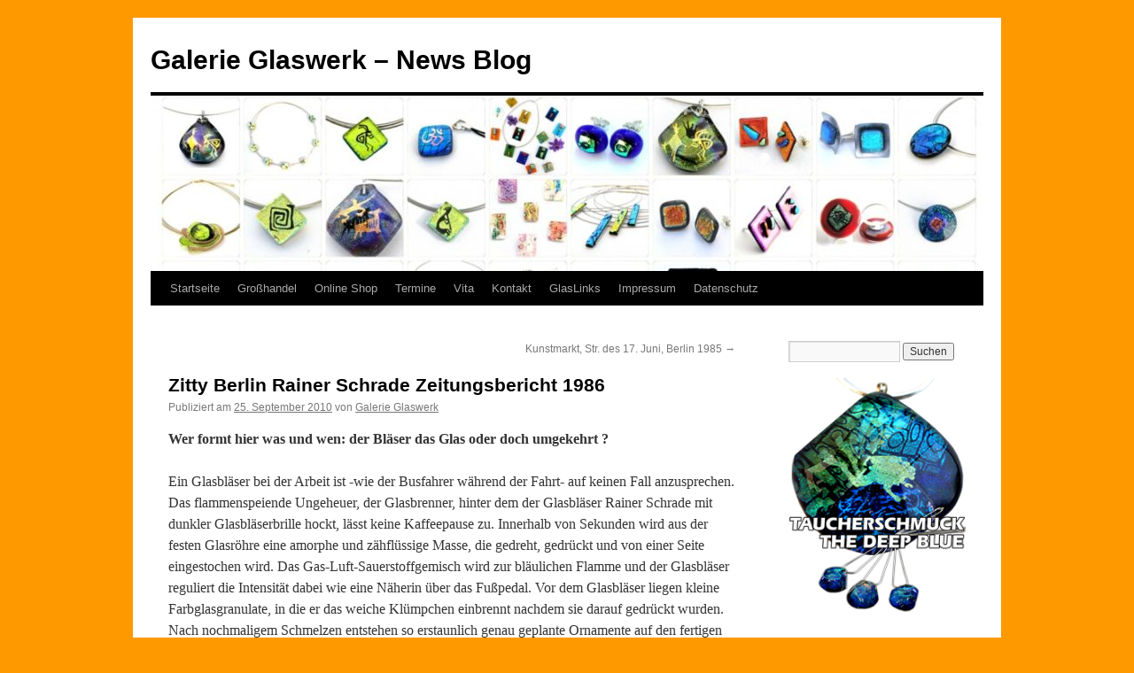

--- FILE ---
content_type: text/html; charset=UTF-8
request_url: http://www.galerie-glaswerk.org/news_blog/zitty-berlin-rainer-schrade-zeitungsbericht-1985.html
body_size: 9029
content:
<!DOCTYPE html>
<html lang="de">
<head>
<meta charset="UTF-8" />
<title>
Zitty Berlin Rainer Schrade Zeitungsbericht 1986 | Galerie Glaswerk &#8211; News Blog	</title>
<link rel="profile" href="https://gmpg.org/xfn/11" />
<link rel="stylesheet" type="text/css" media="all" href="http://www.galerie-glaswerk.org/wp-content/themes/twentyten/style.css?ver=20250415" />
<link rel="pingback" href="http://www.galerie-glaswerk.org/xmlrpc.php">
<meta name='robots' content='max-image-preview:large' />
	<style>img:is([sizes="auto" i], [sizes^="auto," i]) { contain-intrinsic-size: 3000px 1500px }</style>
	<link rel="alternate" type="application/rss+xml" title="Galerie Glaswerk - News Blog &raquo; Feed" href="https://www.galerie-glaswerk.org/feed" />
<script type="text/javascript">
/* <![CDATA[ */
window._wpemojiSettings = {"baseUrl":"https:\/\/s.w.org\/images\/core\/emoji\/16.0.1\/72x72\/","ext":".png","svgUrl":"https:\/\/s.w.org\/images\/core\/emoji\/16.0.1\/svg\/","svgExt":".svg","source":{"concatemoji":"http:\/\/www.galerie-glaswerk.org\/wp-includes\/js\/wp-emoji-release.min.js?ver=6.8.3"}};
/*! This file is auto-generated */
!function(s,n){var o,i,e;function c(e){try{var t={supportTests:e,timestamp:(new Date).valueOf()};sessionStorage.setItem(o,JSON.stringify(t))}catch(e){}}function p(e,t,n){e.clearRect(0,0,e.canvas.width,e.canvas.height),e.fillText(t,0,0);var t=new Uint32Array(e.getImageData(0,0,e.canvas.width,e.canvas.height).data),a=(e.clearRect(0,0,e.canvas.width,e.canvas.height),e.fillText(n,0,0),new Uint32Array(e.getImageData(0,0,e.canvas.width,e.canvas.height).data));return t.every(function(e,t){return e===a[t]})}function u(e,t){e.clearRect(0,0,e.canvas.width,e.canvas.height),e.fillText(t,0,0);for(var n=e.getImageData(16,16,1,1),a=0;a<n.data.length;a++)if(0!==n.data[a])return!1;return!0}function f(e,t,n,a){switch(t){case"flag":return n(e,"\ud83c\udff3\ufe0f\u200d\u26a7\ufe0f","\ud83c\udff3\ufe0f\u200b\u26a7\ufe0f")?!1:!n(e,"\ud83c\udde8\ud83c\uddf6","\ud83c\udde8\u200b\ud83c\uddf6")&&!n(e,"\ud83c\udff4\udb40\udc67\udb40\udc62\udb40\udc65\udb40\udc6e\udb40\udc67\udb40\udc7f","\ud83c\udff4\u200b\udb40\udc67\u200b\udb40\udc62\u200b\udb40\udc65\u200b\udb40\udc6e\u200b\udb40\udc67\u200b\udb40\udc7f");case"emoji":return!a(e,"\ud83e\udedf")}return!1}function g(e,t,n,a){var r="undefined"!=typeof WorkerGlobalScope&&self instanceof WorkerGlobalScope?new OffscreenCanvas(300,150):s.createElement("canvas"),o=r.getContext("2d",{willReadFrequently:!0}),i=(o.textBaseline="top",o.font="600 32px Arial",{});return e.forEach(function(e){i[e]=t(o,e,n,a)}),i}function t(e){var t=s.createElement("script");t.src=e,t.defer=!0,s.head.appendChild(t)}"undefined"!=typeof Promise&&(o="wpEmojiSettingsSupports",i=["flag","emoji"],n.supports={everything:!0,everythingExceptFlag:!0},e=new Promise(function(e){s.addEventListener("DOMContentLoaded",e,{once:!0})}),new Promise(function(t){var n=function(){try{var e=JSON.parse(sessionStorage.getItem(o));if("object"==typeof e&&"number"==typeof e.timestamp&&(new Date).valueOf()<e.timestamp+604800&&"object"==typeof e.supportTests)return e.supportTests}catch(e){}return null}();if(!n){if("undefined"!=typeof Worker&&"undefined"!=typeof OffscreenCanvas&&"undefined"!=typeof URL&&URL.createObjectURL&&"undefined"!=typeof Blob)try{var e="postMessage("+g.toString()+"("+[JSON.stringify(i),f.toString(),p.toString(),u.toString()].join(",")+"));",a=new Blob([e],{type:"text/javascript"}),r=new Worker(URL.createObjectURL(a),{name:"wpTestEmojiSupports"});return void(r.onmessage=function(e){c(n=e.data),r.terminate(),t(n)})}catch(e){}c(n=g(i,f,p,u))}t(n)}).then(function(e){for(var t in e)n.supports[t]=e[t],n.supports.everything=n.supports.everything&&n.supports[t],"flag"!==t&&(n.supports.everythingExceptFlag=n.supports.everythingExceptFlag&&n.supports[t]);n.supports.everythingExceptFlag=n.supports.everythingExceptFlag&&!n.supports.flag,n.DOMReady=!1,n.readyCallback=function(){n.DOMReady=!0}}).then(function(){return e}).then(function(){var e;n.supports.everything||(n.readyCallback(),(e=n.source||{}).concatemoji?t(e.concatemoji):e.wpemoji&&e.twemoji&&(t(e.twemoji),t(e.wpemoji)))}))}((window,document),window._wpemojiSettings);
/* ]]> */
</script>
<style id='wp-emoji-styles-inline-css' type='text/css'>

	img.wp-smiley, img.emoji {
		display: inline !important;
		border: none !important;
		box-shadow: none !important;
		height: 1em !important;
		width: 1em !important;
		margin: 0 0.07em !important;
		vertical-align: -0.1em !important;
		background: none !important;
		padding: 0 !important;
	}
</style>
<link rel='stylesheet' id='wp-block-library-css' href='http://www.galerie-glaswerk.org/wp-includes/css/dist/block-library/style.min.css?ver=6.8.3' type='text/css' media='all' />
<style id='wp-block-library-theme-inline-css' type='text/css'>
.wp-block-audio :where(figcaption){color:#555;font-size:13px;text-align:center}.is-dark-theme .wp-block-audio :where(figcaption){color:#ffffffa6}.wp-block-audio{margin:0 0 1em}.wp-block-code{border:1px solid #ccc;border-radius:4px;font-family:Menlo,Consolas,monaco,monospace;padding:.8em 1em}.wp-block-embed :where(figcaption){color:#555;font-size:13px;text-align:center}.is-dark-theme .wp-block-embed :where(figcaption){color:#ffffffa6}.wp-block-embed{margin:0 0 1em}.blocks-gallery-caption{color:#555;font-size:13px;text-align:center}.is-dark-theme .blocks-gallery-caption{color:#ffffffa6}:root :where(.wp-block-image figcaption){color:#555;font-size:13px;text-align:center}.is-dark-theme :root :where(.wp-block-image figcaption){color:#ffffffa6}.wp-block-image{margin:0 0 1em}.wp-block-pullquote{border-bottom:4px solid;border-top:4px solid;color:currentColor;margin-bottom:1.75em}.wp-block-pullquote cite,.wp-block-pullquote footer,.wp-block-pullquote__citation{color:currentColor;font-size:.8125em;font-style:normal;text-transform:uppercase}.wp-block-quote{border-left:.25em solid;margin:0 0 1.75em;padding-left:1em}.wp-block-quote cite,.wp-block-quote footer{color:currentColor;font-size:.8125em;font-style:normal;position:relative}.wp-block-quote:where(.has-text-align-right){border-left:none;border-right:.25em solid;padding-left:0;padding-right:1em}.wp-block-quote:where(.has-text-align-center){border:none;padding-left:0}.wp-block-quote.is-large,.wp-block-quote.is-style-large,.wp-block-quote:where(.is-style-plain){border:none}.wp-block-search .wp-block-search__label{font-weight:700}.wp-block-search__button{border:1px solid #ccc;padding:.375em .625em}:where(.wp-block-group.has-background){padding:1.25em 2.375em}.wp-block-separator.has-css-opacity{opacity:.4}.wp-block-separator{border:none;border-bottom:2px solid;margin-left:auto;margin-right:auto}.wp-block-separator.has-alpha-channel-opacity{opacity:1}.wp-block-separator:not(.is-style-wide):not(.is-style-dots){width:100px}.wp-block-separator.has-background:not(.is-style-dots){border-bottom:none;height:1px}.wp-block-separator.has-background:not(.is-style-wide):not(.is-style-dots){height:2px}.wp-block-table{margin:0 0 1em}.wp-block-table td,.wp-block-table th{word-break:normal}.wp-block-table :where(figcaption){color:#555;font-size:13px;text-align:center}.is-dark-theme .wp-block-table :where(figcaption){color:#ffffffa6}.wp-block-video :where(figcaption){color:#555;font-size:13px;text-align:center}.is-dark-theme .wp-block-video :where(figcaption){color:#ffffffa6}.wp-block-video{margin:0 0 1em}:root :where(.wp-block-template-part.has-background){margin-bottom:0;margin-top:0;padding:1.25em 2.375em}
</style>
<style id='classic-theme-styles-inline-css' type='text/css'>
/*! This file is auto-generated */
.wp-block-button__link{color:#fff;background-color:#32373c;border-radius:9999px;box-shadow:none;text-decoration:none;padding:calc(.667em + 2px) calc(1.333em + 2px);font-size:1.125em}.wp-block-file__button{background:#32373c;color:#fff;text-decoration:none}
</style>
<style id='global-styles-inline-css' type='text/css'>
:root{--wp--preset--aspect-ratio--square: 1;--wp--preset--aspect-ratio--4-3: 4/3;--wp--preset--aspect-ratio--3-4: 3/4;--wp--preset--aspect-ratio--3-2: 3/2;--wp--preset--aspect-ratio--2-3: 2/3;--wp--preset--aspect-ratio--16-9: 16/9;--wp--preset--aspect-ratio--9-16: 9/16;--wp--preset--color--black: #000;--wp--preset--color--cyan-bluish-gray: #abb8c3;--wp--preset--color--white: #fff;--wp--preset--color--pale-pink: #f78da7;--wp--preset--color--vivid-red: #cf2e2e;--wp--preset--color--luminous-vivid-orange: #ff6900;--wp--preset--color--luminous-vivid-amber: #fcb900;--wp--preset--color--light-green-cyan: #7bdcb5;--wp--preset--color--vivid-green-cyan: #00d084;--wp--preset--color--pale-cyan-blue: #8ed1fc;--wp--preset--color--vivid-cyan-blue: #0693e3;--wp--preset--color--vivid-purple: #9b51e0;--wp--preset--color--blue: #0066cc;--wp--preset--color--medium-gray: #666;--wp--preset--color--light-gray: #f1f1f1;--wp--preset--gradient--vivid-cyan-blue-to-vivid-purple: linear-gradient(135deg,rgba(6,147,227,1) 0%,rgb(155,81,224) 100%);--wp--preset--gradient--light-green-cyan-to-vivid-green-cyan: linear-gradient(135deg,rgb(122,220,180) 0%,rgb(0,208,130) 100%);--wp--preset--gradient--luminous-vivid-amber-to-luminous-vivid-orange: linear-gradient(135deg,rgba(252,185,0,1) 0%,rgba(255,105,0,1) 100%);--wp--preset--gradient--luminous-vivid-orange-to-vivid-red: linear-gradient(135deg,rgba(255,105,0,1) 0%,rgb(207,46,46) 100%);--wp--preset--gradient--very-light-gray-to-cyan-bluish-gray: linear-gradient(135deg,rgb(238,238,238) 0%,rgb(169,184,195) 100%);--wp--preset--gradient--cool-to-warm-spectrum: linear-gradient(135deg,rgb(74,234,220) 0%,rgb(151,120,209) 20%,rgb(207,42,186) 40%,rgb(238,44,130) 60%,rgb(251,105,98) 80%,rgb(254,248,76) 100%);--wp--preset--gradient--blush-light-purple: linear-gradient(135deg,rgb(255,206,236) 0%,rgb(152,150,240) 100%);--wp--preset--gradient--blush-bordeaux: linear-gradient(135deg,rgb(254,205,165) 0%,rgb(254,45,45) 50%,rgb(107,0,62) 100%);--wp--preset--gradient--luminous-dusk: linear-gradient(135deg,rgb(255,203,112) 0%,rgb(199,81,192) 50%,rgb(65,88,208) 100%);--wp--preset--gradient--pale-ocean: linear-gradient(135deg,rgb(255,245,203) 0%,rgb(182,227,212) 50%,rgb(51,167,181) 100%);--wp--preset--gradient--electric-grass: linear-gradient(135deg,rgb(202,248,128) 0%,rgb(113,206,126) 100%);--wp--preset--gradient--midnight: linear-gradient(135deg,rgb(2,3,129) 0%,rgb(40,116,252) 100%);--wp--preset--font-size--small: 13px;--wp--preset--font-size--medium: 20px;--wp--preset--font-size--large: 36px;--wp--preset--font-size--x-large: 42px;--wp--preset--spacing--20: 0.44rem;--wp--preset--spacing--30: 0.67rem;--wp--preset--spacing--40: 1rem;--wp--preset--spacing--50: 1.5rem;--wp--preset--spacing--60: 2.25rem;--wp--preset--spacing--70: 3.38rem;--wp--preset--spacing--80: 5.06rem;--wp--preset--shadow--natural: 6px 6px 9px rgba(0, 0, 0, 0.2);--wp--preset--shadow--deep: 12px 12px 50px rgba(0, 0, 0, 0.4);--wp--preset--shadow--sharp: 6px 6px 0px rgba(0, 0, 0, 0.2);--wp--preset--shadow--outlined: 6px 6px 0px -3px rgba(255, 255, 255, 1), 6px 6px rgba(0, 0, 0, 1);--wp--preset--shadow--crisp: 6px 6px 0px rgba(0, 0, 0, 1);}:where(.is-layout-flex){gap: 0.5em;}:where(.is-layout-grid){gap: 0.5em;}body .is-layout-flex{display: flex;}.is-layout-flex{flex-wrap: wrap;align-items: center;}.is-layout-flex > :is(*, div){margin: 0;}body .is-layout-grid{display: grid;}.is-layout-grid > :is(*, div){margin: 0;}:where(.wp-block-columns.is-layout-flex){gap: 2em;}:where(.wp-block-columns.is-layout-grid){gap: 2em;}:where(.wp-block-post-template.is-layout-flex){gap: 1.25em;}:where(.wp-block-post-template.is-layout-grid){gap: 1.25em;}.has-black-color{color: var(--wp--preset--color--black) !important;}.has-cyan-bluish-gray-color{color: var(--wp--preset--color--cyan-bluish-gray) !important;}.has-white-color{color: var(--wp--preset--color--white) !important;}.has-pale-pink-color{color: var(--wp--preset--color--pale-pink) !important;}.has-vivid-red-color{color: var(--wp--preset--color--vivid-red) !important;}.has-luminous-vivid-orange-color{color: var(--wp--preset--color--luminous-vivid-orange) !important;}.has-luminous-vivid-amber-color{color: var(--wp--preset--color--luminous-vivid-amber) !important;}.has-light-green-cyan-color{color: var(--wp--preset--color--light-green-cyan) !important;}.has-vivid-green-cyan-color{color: var(--wp--preset--color--vivid-green-cyan) !important;}.has-pale-cyan-blue-color{color: var(--wp--preset--color--pale-cyan-blue) !important;}.has-vivid-cyan-blue-color{color: var(--wp--preset--color--vivid-cyan-blue) !important;}.has-vivid-purple-color{color: var(--wp--preset--color--vivid-purple) !important;}.has-black-background-color{background-color: var(--wp--preset--color--black) !important;}.has-cyan-bluish-gray-background-color{background-color: var(--wp--preset--color--cyan-bluish-gray) !important;}.has-white-background-color{background-color: var(--wp--preset--color--white) !important;}.has-pale-pink-background-color{background-color: var(--wp--preset--color--pale-pink) !important;}.has-vivid-red-background-color{background-color: var(--wp--preset--color--vivid-red) !important;}.has-luminous-vivid-orange-background-color{background-color: var(--wp--preset--color--luminous-vivid-orange) !important;}.has-luminous-vivid-amber-background-color{background-color: var(--wp--preset--color--luminous-vivid-amber) !important;}.has-light-green-cyan-background-color{background-color: var(--wp--preset--color--light-green-cyan) !important;}.has-vivid-green-cyan-background-color{background-color: var(--wp--preset--color--vivid-green-cyan) !important;}.has-pale-cyan-blue-background-color{background-color: var(--wp--preset--color--pale-cyan-blue) !important;}.has-vivid-cyan-blue-background-color{background-color: var(--wp--preset--color--vivid-cyan-blue) !important;}.has-vivid-purple-background-color{background-color: var(--wp--preset--color--vivid-purple) !important;}.has-black-border-color{border-color: var(--wp--preset--color--black) !important;}.has-cyan-bluish-gray-border-color{border-color: var(--wp--preset--color--cyan-bluish-gray) !important;}.has-white-border-color{border-color: var(--wp--preset--color--white) !important;}.has-pale-pink-border-color{border-color: var(--wp--preset--color--pale-pink) !important;}.has-vivid-red-border-color{border-color: var(--wp--preset--color--vivid-red) !important;}.has-luminous-vivid-orange-border-color{border-color: var(--wp--preset--color--luminous-vivid-orange) !important;}.has-luminous-vivid-amber-border-color{border-color: var(--wp--preset--color--luminous-vivid-amber) !important;}.has-light-green-cyan-border-color{border-color: var(--wp--preset--color--light-green-cyan) !important;}.has-vivid-green-cyan-border-color{border-color: var(--wp--preset--color--vivid-green-cyan) !important;}.has-pale-cyan-blue-border-color{border-color: var(--wp--preset--color--pale-cyan-blue) !important;}.has-vivid-cyan-blue-border-color{border-color: var(--wp--preset--color--vivid-cyan-blue) !important;}.has-vivid-purple-border-color{border-color: var(--wp--preset--color--vivid-purple) !important;}.has-vivid-cyan-blue-to-vivid-purple-gradient-background{background: var(--wp--preset--gradient--vivid-cyan-blue-to-vivid-purple) !important;}.has-light-green-cyan-to-vivid-green-cyan-gradient-background{background: var(--wp--preset--gradient--light-green-cyan-to-vivid-green-cyan) !important;}.has-luminous-vivid-amber-to-luminous-vivid-orange-gradient-background{background: var(--wp--preset--gradient--luminous-vivid-amber-to-luminous-vivid-orange) !important;}.has-luminous-vivid-orange-to-vivid-red-gradient-background{background: var(--wp--preset--gradient--luminous-vivid-orange-to-vivid-red) !important;}.has-very-light-gray-to-cyan-bluish-gray-gradient-background{background: var(--wp--preset--gradient--very-light-gray-to-cyan-bluish-gray) !important;}.has-cool-to-warm-spectrum-gradient-background{background: var(--wp--preset--gradient--cool-to-warm-spectrum) !important;}.has-blush-light-purple-gradient-background{background: var(--wp--preset--gradient--blush-light-purple) !important;}.has-blush-bordeaux-gradient-background{background: var(--wp--preset--gradient--blush-bordeaux) !important;}.has-luminous-dusk-gradient-background{background: var(--wp--preset--gradient--luminous-dusk) !important;}.has-pale-ocean-gradient-background{background: var(--wp--preset--gradient--pale-ocean) !important;}.has-electric-grass-gradient-background{background: var(--wp--preset--gradient--electric-grass) !important;}.has-midnight-gradient-background{background: var(--wp--preset--gradient--midnight) !important;}.has-small-font-size{font-size: var(--wp--preset--font-size--small) !important;}.has-medium-font-size{font-size: var(--wp--preset--font-size--medium) !important;}.has-large-font-size{font-size: var(--wp--preset--font-size--large) !important;}.has-x-large-font-size{font-size: var(--wp--preset--font-size--x-large) !important;}
:where(.wp-block-post-template.is-layout-flex){gap: 1.25em;}:where(.wp-block-post-template.is-layout-grid){gap: 1.25em;}
:where(.wp-block-columns.is-layout-flex){gap: 2em;}:where(.wp-block-columns.is-layout-grid){gap: 2em;}
:root :where(.wp-block-pullquote){font-size: 1.5em;line-height: 1.6;}
</style>
<link rel='stylesheet' id='twentyten-block-style-css' href='http://www.galerie-glaswerk.org/wp-content/themes/twentyten/blocks.css?ver=20250220' type='text/css' media='all' />
<link rel='stylesheet' id='wpgdprc-front-css-css' href='http://www.galerie-glaswerk.org/wp-content/plugins/wp-gdpr-compliance/Assets/css/front.css?ver=1708595369' type='text/css' media='all' />
<style id='wpgdprc-front-css-inline-css' type='text/css'>
:root{--wp-gdpr--bar--background-color: #000000;--wp-gdpr--bar--color: #ffffff;--wp-gdpr--button--background-color: #000000;--wp-gdpr--button--background-color--darken: #000000;--wp-gdpr--button--color: #ffffff;}
</style>
<script type="text/javascript" src="http://www.galerie-glaswerk.org/wp-includes/js/jquery/jquery.min.js?ver=3.7.1" id="jquery-core-js"></script>
<script type="text/javascript" src="http://www.galerie-glaswerk.org/wp-includes/js/jquery/jquery-migrate.min.js?ver=3.4.1" id="jquery-migrate-js"></script>
<script type="text/javascript" id="wpgdprc-front-js-js-extra">
/* <![CDATA[ */
var wpgdprcFront = {"ajaxUrl":"https:\/\/www.galerie-glaswerk.org\/wp-admin\/admin-ajax.php","ajaxNonce":"311e1e4de5","ajaxArg":"security","pluginPrefix":"wpgdprc","blogId":"1","isMultiSite":"","locale":"de_DE","showSignUpModal":"","showFormModal":"","cookieName":"wpgdprc-consent","consentVersion":"","path":"\/","prefix":"wpgdprc"};
/* ]]> */
</script>
<script type="text/javascript" src="http://www.galerie-glaswerk.org/wp-content/plugins/wp-gdpr-compliance/Assets/js/front.min.js?ver=1708595369" id="wpgdprc-front-js-js"></script>
<link rel="https://api.w.org/" href="https://www.galerie-glaswerk.org/wp-json/" /><link rel="alternate" title="JSON" type="application/json" href="https://www.galerie-glaswerk.org/wp-json/wp/v2/posts/224" /><link rel="EditURI" type="application/rsd+xml" title="RSD" href="https://www.galerie-glaswerk.org/xmlrpc.php?rsd" />
<meta name="generator" content="WordPress 6.8.3" />
<link rel="canonical" href="https://www.galerie-glaswerk.org/news_blog/zitty-berlin-rainer-schrade-zeitungsbericht-1985.html" />
<link rel='shortlink' href='https://www.galerie-glaswerk.org/?p=224' />
<link rel="alternate" title="oEmbed (JSON)" type="application/json+oembed" href="https://www.galerie-glaswerk.org/wp-json/oembed/1.0/embed?url=https%3A%2F%2Fwww.galerie-glaswerk.org%2Fnews_blog%2Fzitty-berlin-rainer-schrade-zeitungsbericht-1985.html" />
<link rel="alternate" title="oEmbed (XML)" type="text/xml+oembed" href="https://www.galerie-glaswerk.org/wp-json/oembed/1.0/embed?url=https%3A%2F%2Fwww.galerie-glaswerk.org%2Fnews_blog%2Fzitty-berlin-rainer-schrade-zeitungsbericht-1985.html&#038;format=xml" />
<!-- Block Referral Spam By WPDeveloper.net --><style type="text/css" id="custom-background-css">
body.custom-background { background-color: #ff9900; }
</style>
	</head>

<body class="wp-singular post-template-default single single-post postid-224 single-format-standard custom-background wp-theme-twentyten">
<div id="wrapper" class="hfeed">
		<a href="#content" class="screen-reader-text skip-link">Zum Inhalt springen</a>
	<div id="header">
		<div id="masthead">
			<div id="branding" role="banner">
								<div id="site-title">
					<span>
											<a href="https://www.galerie-glaswerk.org/" rel="home" >Galerie Glaswerk &#8211; News Blog</a>
					</span>
				</div>
				<div id="site-description"></div>

				<img src="http://www.galerie-glaswerk.org/modeschmuck/2011/03/cropped-unikatschmuck-aus-glas.jpg" width="940" height="198" alt="Galerie Glaswerk &#8211; News Blog" srcset="https://www.galerie-glaswerk.org/modeschmuck/2011/03/cropped-unikatschmuck-aus-glas.jpg 940w, https://www.galerie-glaswerk.org/modeschmuck/2011/03/cropped-unikatschmuck-aus-glas-300x63.jpg 300w, https://www.galerie-glaswerk.org/modeschmuck/2011/03/cropped-unikatschmuck-aus-glas-768x162.jpg 768w" sizes="(max-width: 940px) 100vw, 940px" decoding="async" fetchpriority="high" />			</div><!-- #branding -->

			<div id="access" role="navigation">
				<div class="menu"><ul>
<li ><a href="https://www.galerie-glaswerk.org/">Startseite</a></li><li class="page_item page-item-250"><a href="https://www.galerie-glaswerk.org/groshandel">Großhandel</a></li>
<li class="page_item page-item-248"><a href="https://www.galerie-glaswerk.org/online-shop-2">Online Shop</a></li>
<li class="page_item page-item-1707"><a href="https://www.galerie-glaswerk.org/termine">Termine</a></li>
<li class="page_item page-item-27"><a href="https://www.galerie-glaswerk.org/vita">Vita</a></li>
<li class="page_item page-item-18"><a href="https://www.galerie-glaswerk.org/kontakt">Kontakt</a></li>
<li class="page_item page-item-5 page_item_has_children"><a href="https://www.galerie-glaswerk.org/links">GlasLinks</a>
<ul class='children'>
	<li class="page_item page-item-1453"><a href="https://www.galerie-glaswerk.org/links/links-a">No-Glas</a></li>
	<li class="page_item page-item-1456"><a href="https://www.galerie-glaswerk.org/links/portale-verbande">Portale+Verbände</a></li>
</ul>
</li>
<li class="page_item page-item-8"><a href="https://www.galerie-glaswerk.org/impressum">Impressum</a></li>
<li class="page_item page-item-1747"><a href="https://www.galerie-glaswerk.org/datenschutz">Datenschutz</a></li>
</ul></div>
			</div><!-- #access -->
		</div><!-- #masthead -->
	</div><!-- #header -->

	<div id="main">

		<div id="container">
			<div id="content" role="main">

			

				<div id="nav-above" class="navigation">
					<div class="nav-previous"></div>
					<div class="nav-next"><a href="https://www.galerie-glaswerk.org/news_blog/kunstmarkt-str-des-17-juni-berlin-1985.html" rel="next">Kunstmarkt, Str. des 17. Juni, Berlin 1985 <span class="meta-nav">&rarr;</span></a></div>
				</div><!-- #nav-above -->

				<div id="post-224" class="post-224 post type-post status-publish format-standard hentry category-news_blog category-modeschmuck_presse tag-glas tag-glasblaser tag-glaskunst tag-glasschmuck tag-kunst tag-modeschmuck tag-rainer-schrade tag-wertheim">
					<h1 class="entry-title">Zitty Berlin Rainer Schrade Zeitungsbericht 1986</h1>

					<div class="entry-meta">
						<span class="meta-prep meta-prep-author">Publiziert am</span> <a href="https://www.galerie-glaswerk.org/news_blog/zitty-berlin-rainer-schrade-zeitungsbericht-1985.html" title="02:59" rel="bookmark"><span class="entry-date">25. September 2010</span></a> <span class="meta-sep">von</span> <span class="author vcard"><a class="url fn n" href="https://www.galerie-glaswerk.org/author/admin" title="Alle Beiträge von Galerie Glaswerk anzeigen">Galerie Glaswerk</a></span>					</div><!-- .entry-meta -->

					<div class="entry-content">
						<p><strong>Wer formt hier was und wen: der Bläser das Glas oder doch umgekehrt ?</strong></p>
<p>Ein Glasbläser bei der Arbeit ist -wie der Busfahrer während der Fahrt- auf keinen Fall anzusprechen. Das flammenspeiende Ungeheuer, der Glasbrenner, hinter dem der Glasbläser Rainer Schrade mit dunkler Glasbläserbrille hockt, lässt keine Kaffeepause zu. Innerhalb von Sekunden wird aus der festen Glasröhre eine amorphe und zähflüssige Masse, die gedreht, gedrückt und von einer Seite eingestochen wird. Das Gas-Luft-Sauerstoffgemisch wird zur bläulichen Flamme und der Glasbläser reguliert die Intensität dabei wie eine Näherin über das Fußpedal. Vor dem Glasbläser liegen kleine Farbglasgranulate, in die er das weiche Klümpchen einbrennt nachdem sie darauf gedrückt wurden. Nach nochmaligem Schmelzen entstehen so erstaunlich genau geplante Ornamente auf den fertigen Objekten.</p>
<div id="attachment_306" style="width: 310px" class="wp-caption alignleft"><a rel="attachment wp-att-306" href="https://www.galerie-glaswerk.org/news_blog/zitty-berlin-rainer-schrade-zeitungsbericht-1985.html/attachment/glasblasen_zitty"><img decoding="async" aria-describedby="caption-attachment-306" class="size-medium wp-image-306" title="Zitty Zeitungsartikel Glasblasen" src="https://www.galerie-glaswerk.org/modeschmuck/2010/09/glasblasen_zitty-300x212.jpg" alt="Zeitungsbericht Glasblasen Rainer Schrade" width="300" height="212" srcset="https://www.galerie-glaswerk.org/modeschmuck/2010/09/glasblasen_zitty-300x212.jpg 300w, https://www.galerie-glaswerk.org/modeschmuck/2010/09/glasblasen_zitty-1024x724.jpg 1024w, https://www.galerie-glaswerk.org/modeschmuck/2010/09/glasblasen_zitty.jpg 1600w" sizes="(max-width: 300px) 100vw, 300px" /></a><p id="caption-attachment-306" class="wp-caption-text">Berliner Tageszeitung berichtet über Glaskünstler Schrade</p></div>
<p>Die Röhren -also der Grundkörper- kommen aus einem Hüttenwerk der &#8220;Glasstadt&#8221; Wertheim am Main, wo noch Glas aus dem Schmelztiegel geholt wird und auch noch &#8220;Vor der Lampe geblasen&#8221; wird, wie es noch aus dem vorindustriellem Deutsch stammend gesagt wird. Neben Produktionsstellen für  Flachglas , Optikerbedarf sowie Thermometer, befindet sich in Wertheim auch das größte Glaskunstgewerbe-Museum Deutschlands.</p>
<p>Aus Wertheim stammen nicht nur einige der Künstler die <a title="Glasschmuck Hersteller Rainer Schrade" href="http://www.glas-handwerk.de/Künstler:Glasschmuck-von-Rainer-Schrade.html" target="_self">Rainer Schrade</a> in der Galerie Glaswerk neben dem Verkauf seiner eigenen Werke ausstellt, sondern auch es ist auch die Heimatstadt von Schrade selbst.</p>
<p>Filigrane,  gar zerbrechlich wirkende Sherry-Gläser mit formschönen Jugendstil Ornamenten, sowie Vasen, die an alte Kelche aus der Römerzeit oder chinesische Aquarelle erinnern, Bleiverglasungen als Spiegelfassungen in Form eines Hahnenkamms, Broschen, Ketten, Ohrringe, Flakons, sowie kugelrunde Briefbeschwerer mit geheimnisvollem Innenleben aus Goldelementen und reflektierenden Splitterornamenten, die wie eine Erz Struktur aussehen. Neben diesen funktionalen Unikate der Glas&#8221;Plastik&#8221; werden auch <a title="Glasschmuck Onlineshop" href="http://www.glas-handwerk.de/Glasschmuck-Modeschmuck-aus-Glas.html" target="_self">Glasschmuck</a> und  Kunstobjekte aus Glas gezeigt : Eine Gottesanbeterin zerbeißt z.B. ein hohes Glas, mit dem darunter stehenden Titel : <strong>Wirtschaftswunder</strong>, oder ein Näher aus Glas versucht sich am Flicken einer zerbrochenen Vase, oder ein langes Sektglas sinkt in der Mitte wie in größter Erschlaffung ein.</p>
											</div><!-- .entry-content -->

		
						<div class="entry-utility">
							Dieser Beitrag wurde unter <a href="https://www.galerie-glaswerk.org/category/news_blog" rel="category tag">Alle Artikel</a>, <a href="https://www.galerie-glaswerk.org/category/modeschmuck_presse" rel="category tag">Presse</a> abgelegt und mit <a href="https://www.galerie-glaswerk.org/tag/glas" rel="tag">glas</a>, <a href="https://www.galerie-glaswerk.org/tag/glasblaser" rel="tag">glasbläser</a>, <a href="https://www.galerie-glaswerk.org/tag/glaskunst" rel="tag">glaskunst</a>, <a href="https://www.galerie-glaswerk.org/tag/glasschmuck" rel="tag">Glasschmuck</a>, <a href="https://www.galerie-glaswerk.org/tag/kunst" rel="tag">Kunst</a>, <a href="https://www.galerie-glaswerk.org/tag/modeschmuck" rel="tag">modeschmuck</a>, <a href="https://www.galerie-glaswerk.org/tag/rainer-schrade" rel="tag">rainer schrade</a>, <a href="https://www.galerie-glaswerk.org/tag/wertheim" rel="tag">wertheim</a> verschlagwortet. Setze ein Lesezeichen auf den <a href="https://www.galerie-glaswerk.org/news_blog/zitty-berlin-rainer-schrade-zeitungsbericht-1985.html" title="Permalink zu Zitty Berlin Rainer Schrade Zeitungsbericht 1986" rel="bookmark">Permalink</a>.													</div><!-- .entry-utility -->
					</div><!-- #post-224 -->

					<div id="nav-below" class="navigation">
						<div class="nav-previous"></div>
						<div class="nav-next"><a href="https://www.galerie-glaswerk.org/news_blog/kunstmarkt-str-des-17-juni-berlin-1985.html" rel="next">Kunstmarkt, Str. des 17. Juni, Berlin 1985 <span class="meta-nav">&rarr;</span></a></div>
					</div><!-- #nav-below -->

					
	
			</div><!-- #content -->
		</div><!-- #container -->


		<div id="primary" class="widget-area" role="complementary">
			<ul class="xoxo">

<li id="search-2" class="widget-container widget_search"><form role="search" method="get" id="searchform" class="searchform" action="https://www.galerie-glaswerk.org/">
				<div>
					<label class="screen-reader-text" for="s">Suche nach:</label>
					<input type="text" value="" name="s" id="s" />
					<input type="submit" id="searchsubmit" value="Suchen" />
				</div>
			</form></li><li id="text-4" class="widget-container widget_text">			<div class="textwidget"><a href="http://www.taucherschmuck.galerie-glaswerk.de" target="_blank" title="Zur neuen Taucherschmuck Seite Hier klicken"><img src="http://www.galerie-glaswerk.org/modeschmuck/2011/05/taucherschmuck-deep-blue.png" /></a></div>
		</li><li id="categories-2" class="widget-container widget_categories"><h3 class="widget-title">NAVIGATION</h3>
			<ul>
					<li class="cat-item cat-item-200"><a href="https://www.galerie-glaswerk.org/category/aktuelle_kurznachrichten">Aktuelle Kurznachrichten</a> (6)
</li>
	<li class="cat-item cat-item-1"><a href="https://www.galerie-glaswerk.org/category/news_blog">Alle Artikel</a> (68)
</li>
	<li class="cat-item cat-item-40"><a href="https://www.galerie-glaswerk.org/category/glaskunst_galerien">Glas Galerien</a> (2)
</li>
	<li class="cat-item cat-item-23"><a href="https://www.galerie-glaswerk.org/category/glaskunst_arbeiten">Glaskunst</a> (7)
</li>
	<li class="cat-item cat-item-11"><a href="https://www.galerie-glaswerk.org/category/glaskunst_hersteller">Glaskünstler</a> (9)
</li>
	<li class="cat-item cat-item-3"><a href="https://www.galerie-glaswerk.org/category/kunstandwerkermark">Handwerker Märkte</a> (14)
</li>
	<li class="cat-item cat-item-5"><a href="https://www.galerie-glaswerk.org/category/glasschmuck_herstellung">Herstellung</a> (8)
</li>
	<li class="cat-item cat-item-12"><a href="https://www.galerie-glaswerk.org/category/modeschmuck_presse">Presse</a> (24)
</li>
	<li class="cat-item cat-item-38"><a href="https://www.galerie-glaswerk.org/category/fernsehauftritte_video">TV und Video</a> (5)
</li>
			</ul>

			</li>			</ul>
		</div><!-- #primary .widget-area -->

	</div><!-- #main -->

	<div id="footer" role="contentinfo">
		<div id="colophon">



			<div id="site-info">
				<a href="https://www.galerie-glaswerk.org/" rel="home">
					Galerie Glaswerk &#8211; News Blog				</a>
				<span role="separator" aria-hidden="true"></span><a class="privacy-policy-link" href="https://www.galerie-glaswerk.org/datenschutz" rel="privacy-policy">Datenschutz</a>			</div><!-- #site-info -->

			<div id="site-generator">
								<a href="https://de.wordpress.org/" class="imprint" title="Semantic Personal Publishing Platform">
					Mit Stolz präsentiert von WordPress.				</a>
			</div><!-- #site-generator -->

		</div><!-- #colophon -->
	</div><!-- #footer -->

</div><!-- #wrapper -->

<script type="speculationrules">
{"prefetch":[{"source":"document","where":{"and":[{"href_matches":"\/*"},{"not":{"href_matches":["\/wp-*.php","\/wp-admin\/*","\/modeschmuck\/*","\/wp-content\/*","\/wp-content\/plugins\/*","\/wp-content\/themes\/twentyten\/*","\/*\\?(.+)"]}},{"not":{"selector_matches":"a[rel~=\"nofollow\"]"}},{"not":{"selector_matches":".no-prefetch, .no-prefetch a"}}]},"eagerness":"conservative"}]}
</script>
</body>
</html>
